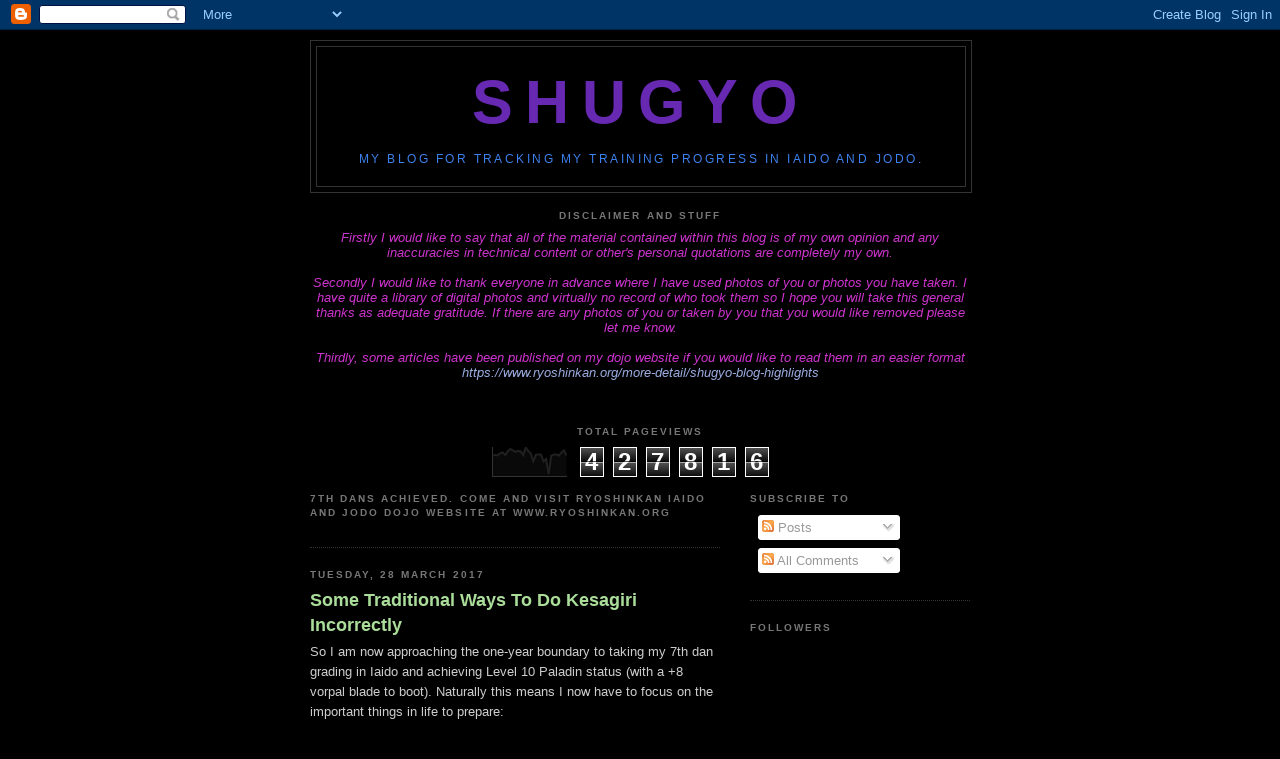

--- FILE ---
content_type: text/html; charset=UTF-8
request_url: https://www.blogger.com/video.g?token=AD6v5dx5xnhx0-6KeKqXlvGZFs5bOhsA7Aa91n8sVgcOKuNhtSVjssZLkw4mSXuNVDEpzZC_mPeLK9cs_Oi4DMxLWUmSK1GsTcGtuU54FML_OjDsZJzxx8LjvfXgNVGapaGwE0zj_og
body_size: 597
content:
<!DOCTYPE HTML PUBLIC "-//W3C//DTD HTML 4.01//EN" "http://www.w3.org/TR/html4/strict.dtd"><html dir="ltr"><head><style type="text/css">
        body,
        .main,
        #videocontainer,
        .thumbnail-holder,
        .play-button {
          background: black;
          height: 100vh;
          margin: 0;
          overflow: hidden;
          position: absolute;
          width: 100%;
        }

        #videocontainer.type-BLOGGER_UPLOADED .thumbnail-holder {
          background-size: contain;
        }

        .thumbnail-holder {
          background-repeat: no-repeat;
          background-position: center;
          z-index: 10;
        }

        .play-button {
          background: url('https://www.gstatic.com/images/icons/material/system/1x/play_arrow_white_48dp.png') rgba(0,0,0,0.1) no-repeat center;
          cursor: pointer;
          display: block;
          z-index: 20;
        }
      </style>
<script type="text/javascript">
        var VIDEO_CONFIG = {"thumbnail":"https://i9.ytimg.com/vi_blogger/wFuS540JzZM/1.jpg?sqp=COKW08gGGPDEAfqGspsBBgjAAhC0AQ&rs=AMzJL3kmWY-5DxzWxouqQSq7odLa_YLUCw","iframe_id":"BLOGGER-video-c05b92e78d09cd93-4227","allow_resize":false,"streams":[{"play_url":"https://rr2---sn-vgqsrnlz.googlevideo.com/videoplayback?expire=1762999266&ei=YssUacWLE-LcybgP3_i6gAg&ip=3.149.228.239&id=c05b92e78d09cd93&itag=18&source=blogger&xpc=Egho7Zf3LnoBAQ%3D%3D&cps=0&met=1762970466,&mh=k-&mm=31&mn=sn-vgqsrnlz&ms=au&mv=u&mvi=2&pl=21&rms=au,au&susc=bl&eaua=J4u3jgVranU&mime=video/mp4&vprv=1&rqh=1&dur=7.755&lmt=1490707075293906&mt=1762967995&sparams=expire,ei,ip,id,itag,source,xpc,susc,eaua,mime,vprv,rqh,dur,lmt&sig=AJfQdSswRAIgekAx-eALQ59fsgF0NY2SPwICabEVwz_K6kKRI7hzS9MCIBbRKrT-GM1rOHDx5-Iccjkcwyn_l9HuK4nqH3D5WJZG&lsparams=cps,met,mh,mm,mn,ms,mv,mvi,pl,rms&lsig=APaTxxMwRgIhAIT1wp_KRKe9Bis9KzZXMMLfkkOvocUpRb3bZwklup5UAiEAthggf0KaYiK-J5V25rbR5x2S39s74aTJ7HSVpPUXxxk%3D","format_id":18},{"play_url":"https://rr2---sn-vgqsrnlz.googlevideo.com/videoplayback?expire=1762999266&ei=YssUacWLE-LcybgP3_i6gAg&ip=3.149.228.239&id=c05b92e78d09cd93&itag=22&source=blogger&xpc=Egho7Zf3LnoBAQ%3D%3D&cps=0&met=1762970466,&mh=k-&mm=31&mn=sn-vgqsrnlz&ms=au&mv=u&mvi=2&pl=21&rms=au,au&susc=bl&eaua=J4u3jgVranU&mime=video/mp4&vprv=1&rqh=1&dur=7.755&lmt=1490707081998603&mt=1762967995&sparams=expire,ei,ip,id,itag,source,xpc,susc,eaua,mime,vprv,rqh,dur,lmt&sig=AJfQdSswRQIhAJ75Jj6qT6_2cmJsFwHCox5h9yYGus378zQA59Nj9Q1xAiBnDFFqm60EvAJ5WFIwYDBEe7ohtHVVTOnICvxejlIbuQ%3D%3D&lsparams=cps,met,mh,mm,mn,ms,mv,mvi,pl,rms&lsig=APaTxxMwRQIhAJpMF0Y76frL0pmI0bpt-CGlS-PG-dpEukTJNSOohm8nAiAIqAGsiXSbjGNBCc0yQUmcY2D-7fKM0YqIoY-BnQ62gQ%3D%3D","format_id":22}]}
      </script></head>
<body><div class="main"><div id="videocontainer" class="type-BLOGGER_UPLOADED"><div class="thumbnail-holder"></div>
<div class="play-button"></div></div></div>
<script type="text/javascript" src="https://www.blogger.com/static/v1/jsbin/2784434398-video_compiled.js"></script>
</body></html>

--- FILE ---
content_type: text/html; charset=UTF-8
request_url: https://www.blogger.com/video.g?token=AD6v5dwQmZ5DXlY3n3qFqi0E1Ha52J6btvtCjW70P91IZqSO3A3wVLPi8llJ8m8QiCLa9Kt2oSB4J0o7tjW7OqQPaiwuqxdfqZrbZ2P3eA5PVcAcELwszjfmSxo1HAPFLI08wTfFsIk
body_size: 531
content:
<!DOCTYPE HTML PUBLIC "-//W3C//DTD HTML 4.01//EN" "http://www.w3.org/TR/html4/strict.dtd"><html dir="ltr"><head><style type="text/css">
        body,
        .main,
        #videocontainer,
        .thumbnail-holder,
        .play-button {
          background: black;
          height: 100vh;
          margin: 0;
          overflow: hidden;
          position: absolute;
          width: 100%;
        }

        #videocontainer.type-BLOGGER_UPLOADED .thumbnail-holder {
          background-size: contain;
        }

        .thumbnail-holder {
          background-repeat: no-repeat;
          background-position: center;
          z-index: 10;
        }

        .play-button {
          background: url('https://www.gstatic.com/images/icons/material/system/1x/play_arrow_white_48dp.png') rgba(0,0,0,0.1) no-repeat center;
          cursor: pointer;
          display: block;
          z-index: 20;
        }
      </style>
<script type="text/javascript">
        var VIDEO_CONFIG = {"thumbnail":"https://i9.ytimg.com/vi_blogger/iHuCGNQboa8/1.jpg?sqp=COKW08gGGPDEAfqGspsBBgjAAhC0AQ&rs=AMzJL3mze6dcR1iaEzvvlxTJWuWH6TAiwQ","iframe_id":"BLOGGER-video-887b8218d41ba1af-8899","allow_resize":false,"streams":[{"play_url":"https://rr2---sn-vgqsrn67.googlevideo.com/videoplayback?expire=1762999266&ei=YssUaemVGfDy_tcPk6q66Ao&ip=3.149.228.239&id=887b8218d41ba1af&itag=18&source=blogger&xpc=Egho7Zf3LnoBAQ%3D%3D&cps=0&met=1762970466,&mh=e1&mm=31&mn=sn-vgqsrn67&ms=au&mv=u&mvi=2&pl=21&rms=au,au&susc=bl&eaua=J4u3jgVranU&mime=video/mp4&vprv=1&rqh=1&dur=7.221&lmt=1490708966933702&mt=1762967995&sparams=expire,ei,ip,id,itag,source,xpc,susc,eaua,mime,vprv,rqh,dur,lmt&sig=AJfQdSswRAIgMBb2wAbLh8yiG_Ecd-NPBhWGIxVuUFBlfSoxpwzQhUsCIAC1L5oMayfnpk3_yi5MZCwKN0Y0u0pzPAKm7LH_MmeV&lsparams=cps,met,mh,mm,mn,ms,mv,mvi,pl,rms&lsig=APaTxxMwRQIhAJ4928oQ_QqZ3v5IbghudqVry-MDBlh6XGheIlEMC244AiAJ_5ObvYfPlYZ6pb4w7l-62yS7E2pHxzyt1jhBBjToYQ%3D%3D","format_id":18},{"play_url":"https://rr2---sn-vgqsrn67.googlevideo.com/videoplayback?expire=1762999266&ei=YssUaemVGfDy_tcPk6q66Ao&ip=3.149.228.239&id=887b8218d41ba1af&itag=22&source=blogger&xpc=Egho7Zf3LnoBAQ%3D%3D&cps=0&met=1762970466,&mh=e1&mm=31&mn=sn-vgqsrn67&ms=au&mv=u&mvi=2&pl=21&rms=au,au&susc=bl&eaua=J4u3jgVranU&mime=video/mp4&vprv=1&rqh=1&dur=7.221&lmt=1490708973440520&mt=1762967995&sparams=expire,ei,ip,id,itag,source,xpc,susc,eaua,mime,vprv,rqh,dur,lmt&sig=AJfQdSswRQIhAMAx7gNYvZbGo2vzzVu78hohwNZnEyrviChbwh3fXV8sAiBQ8jxuKpjCtiZ5lY4h_lyItQDz4c1GBHB29l6rlpSLXQ%3D%3D&lsparams=cps,met,mh,mm,mn,ms,mv,mvi,pl,rms&lsig=APaTxxMwRgIhAJ_E2o6abHht0tRU6Yl585NaSoamkU6xTgsdtjnDs6NNAiEA7rLE3yX-0tj0HSo9D7qFKpg__dJnS8LUN4-spdfazfU%3D","format_id":22}]}
      </script></head>
<body><div class="main"><div id="videocontainer" class="type-BLOGGER_UPLOADED"><div class="thumbnail-holder"></div>
<div class="play-button"></div></div></div>
<script type="text/javascript" src="https://www.blogger.com/static/v1/jsbin/2784434398-video_compiled.js"></script>
</body></html>

--- FILE ---
content_type: text/html; charset=UTF-8
request_url: https://iaidojodotraining.blogspot.com/b/stats?style=BLACK_TRANSPARENT&timeRange=ALL_TIME&token=APq4FmCkHLSYoyxp_vvelKGysbTYBkXsUzsMOHGPonPgz3ApXvtzKsdA4PQqeRXkEr-LMmGvm6HCBmMXj26v6E_oJW-FVr-K1Q
body_size: -13
content:
{"total":427816,"sparklineOptions":{"backgroundColor":{"fillOpacity":0.1,"fill":"#000000"},"series":[{"areaOpacity":0.3,"color":"#202020"}]},"sparklineData":[[0,72],[1,74],[2,73],[3,80],[4,83],[5,74],[6,87],[7,95],[8,90],[9,85],[10,88],[11,87],[12,74],[13,100],[14,88],[15,79],[16,53],[17,75],[18,76],[19,76],[20,52],[21,60],[22,8],[23,71],[24,76],[25,76],[26,72],[27,82],[28,90],[29,73]],"nextTickMs":64285}